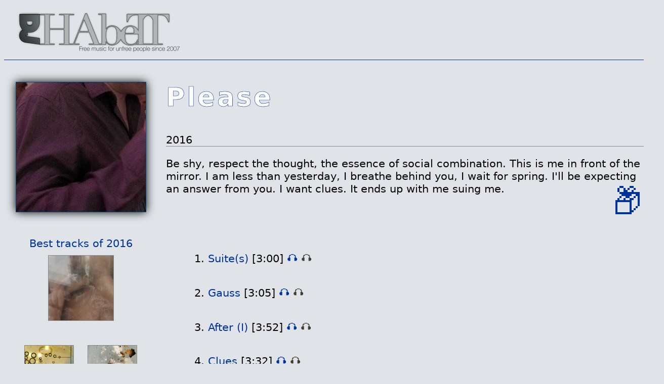

--- FILE ---
content_type: text/html
request_url: https://habett.net/Please
body_size: 14896
content:
<!DOCTYPE html>
<html lang="en">
  <head>
  <meta name="viewport" content="width=device-width, initial-scale=1.0, maximum-scale=1.0, user-scalable=no" />
  <link rel="alternate" type="application/rss+xml" title="DJ Habett's tracks" href="https://habett.net/tracks.rss" />
  <link rel="sitemap" type="application/xml" title="Sitemap" href="/sitemap.xml" />
  <link rel="shortcut icon" href="/favicon.ico" />
  <link rel="apple-touch-icon" href="/static/apple-touch-icon.png" />
  <link rel="icon" type="image/jpeg" href="/static/meYouTube.jpg" />
  <meta charset="utf-8" />
<style type="text/css">
@media only screen and (min-width: 1001px) {
	@view-transition {
		navigation: auto;
	}
	::view-transition-old(root), ::view-transition-new(root) {
		transition-duration: 1s;
	}
}
html {
  --contrast: #FFB;
  --black: #000;
  --white: #fff;
  --grisclair: #ddd;
  --grissombre: #444;
  padding: 0;
  overflow-x: hidden;
  --wavehaut: 196px;
  --wavedeck: 85px;
  --font: "Cantarell", "Gadeg", "Dashing", "Baroty", "Gill Sans", system-ui;
  --fonta: "Lato", "Segoe UI", "DejaVuSans", "Helvetica Neue", sans-serif;
  backface-visibility: hidden;
}
@media (prefers-color-scheme: light) {
  html {
    --contrast: #039;
    --black: #e0e4e8;
    --white: #000;
    --grisclair: #444;
    --grissombre: #ddd;
  }
  body {
    color: var(--white) !important;
    background: var(--black) !important;
  }
  @media (min-width: 30em) {
    body:before {
      background-image: conic-gradient(from var(--angle) at 50% 0%, rgba(202,202,202,.95), rgba(246,246,246,.69), rgba(188,188,188,.8), rgba(211,211,211,.8), rgba(188,188,188,.7), rgba(202,202,202,.95)) !important;
      background-size: cover;
    }
    body:after {
      background-image: conic-gradient(from var(--anglet) at 50% 100%, rgba(255,255,255,.62), rgba(222,222,222,.75), rgba(231,231,231,.62), rgba(196,196,196,.82), rgba(254,254,254,.81), rgba(210,210,210,.72), rgba(255,255,255,.62)) !important;
      background-size: cover;
    }
  }
  html body h2 {
    -webkit-text-fill-color: white;
  }
}
@media (min-width: 30em) {
  @property --angle {
    syntax: '<angle>';
    initial-value: 0deg;
    inherits: false;
  }
  @keyframes spin {
    to {
      --angle: 360deg;
    }
  }
  body:before {
    content: '';
    display: block;
    position: fixed;
    z-index: -1;
    left: 0;
    width: 100vw;
    background-image: conic-gradient(from var(--angle) at 50% 0%, rgba(2,2,2,.55), rgba(64,64,64,.77), rgba(36,36,36,.36), rgba(77,77,77,.7), rgba(2,2,2,.55));
    background-size: cover;
    animation: spin 17s infinite linear;
    top: 0;
    bottom: 0;
    margin-top: -7em;
    margin-bottom: -7em;
    min-height: 100dvh; 
    min-height: -webkit-fill-available;
    border-top: solid 1px var(--contrast);
    border-bottom: solid 1px var(--contrast);
  }
  @property --anglet {
    syntax: '<angle>';
    initial-value: 0deg;
    inherits: false;
  }
  @keyframes spint {
    to {
      --anglet: 360deg;
    }
  }
  body:after {
    content: '';
    display: block;
    position: fixed;
    z-index: -2;
    top: 0;
    left: 0;
    bottom: 0;
    width: 100vw;
    background-image: conic-gradient(from var(--anglet) at 50% 100%, rgba(69,69,69,.32), rgba(81,81,81,.7), rgba(44,44,44,.66), rgba(56,56,56,.56), rgba(1,1,1,.77), rgba(36,36,36,.36), rgba(69,69,69,.32));
    background-size: cover;
    animation: spint 23s infinite linear;
    margin-top: -7em;
    margin-bottom: -7em;
    min-height: 100dvh;
    min-height: -webkit-fill-available;
    border-top: solid 1px var(--contrast);
    border-bottom: solid 1px var(--contrast);
  }
}
body {
  background: var(--black);
  color: var(--white);
  font-family: var(--font);
  font-weight: 303;
  font-size: clamp(9pt, 5vw + .5rem, 16pt);
  min-height: 100vh; 
}
body.accueil nav img[src *= "folder.jpg"] {
  margin: 2.5vw;
  width: 96px !important;
  height: 96px !important;
  box-shadow: 0 0 8px var(--white);
}
body.accueil center:not(#oldies) a:has(img[src *= "folder.jpg"]):first-of-type {
  margin: 1em;
  display: inline-block;
  clear: both;
  border-bottom: solid 1px #888;
}
body.accueil center:not(#oldies) a:has(img[src *= "folder.jpg"]):first-of-type img {
  box-shadow: 0 0 8px var(--grisclair), 0 0 24px var(--grisclair);
}
a img#erst, body.accueil nav a img, body a[href *= "youtube.com"] img {
  transition: transform 1.5s;
}
a:hover img#erst, body.accueil nav a img:hover, body a[href *= "youtube.com"]:hover img {
  transform: scale(1.28);
}
h1,h2,h3 {
  font-family: var(--fonta);
}
center#pubco a img {
  height: 128px !important;
  width: 128px !important;
  box-shadow: 0 0 15px #000;
  border-radius: 5px;
  transition: transform 1s;
}
center#pubco a img:hover {
  transform: scale(1.28);
}
h1 {
  margin-top: 0;
  border-bottom: solid 1px var(--contrast);
  margin-bottom: 1em;
}
h2 {
  font-family: Tahoma, Futura, system-ui;
  margin-top: 0;
  font-weight: 900;
  color: var(--contrast);
  font-size: 4vw;
  letter-spacing: 4px;
  -webkit-text-fill-color: transparent;
  -webkit-text-stroke: .6px;
}
body.all h2,body.accueil h2 {
  text-align: center;
}
h3 {
  font-size: 2em;
  text-align: center;
  color: var(--contrast);
  border-bottom: solid 1px var(--contrast);
}
ol.album {
  clear: left;
  width: 100%;
}
body.all dl {
  max-width: 60em;
  margin-left: calc(50vw - 30em);
}
body.all dd a img {
  width: 128px;
  margin: 1em;
  box-shadow: 0 0 9px white;
  transition: transform 2s;
}
body.all dd a:hover img {
  box-shadow: 0 0 6px var(--contrast), 0 0 17px var(--contrast);
  transform: scale(1.28);
}
p.topo {
  font-size: 1.1em;
  margin: 1em;
}
p.archive {
  float: right;
  margin: 0em;
  font-size: 3em;
}
p.archive a:hover {
  text-decoration: none;
  transform: scale(1.28);
  text-shadow: 0 0 8px var(--contrast);
}
a,a:visited {
  color: var(--contrast);
  text-decoration: none;
}
aside {
  display: inline-block;
  max-width: 303px;
  text-align: center;
  font-weight: 303;
  line-height: 1.28em;
}
aside nav.sugg {
  margin-top: 1em;
  margin-bottom: 1em;
}
main {
  float: right;
  width: calc(100% - 256px - 3em);
}
p.notes {
  font-size: .77em;
  display: none;
  font-weight: normal;
  color: var(--grisclair);
  line-height: 1.4em;
}
p.urne {
  font-size: 1.2em;
  font-weight: bold;
  height: 3.3em;
}
img#cover {
  width: 256px;
  text-align: center;
  margin-bottom: 2em;
  border: solid 1px #048;
  box-shadow: 0 0 17px var(--white);
}
a:hover {
  text-decoration: underline;
}
a[href *= "youtube.com"] img {
  width: 9em;
  margin: 1em;
}
ol.album {
  display: block;
  float: left;
}
ol.album li {
  font-size: 1em;
  font-weight: lighter;
  margin: 2em;
}
ol.album li[rev="playing"] span.title a {
  color: var(--contrast);
}
ol.album li[rev="playing"] p.notes {
  display: block;
}
ol.album li p.tagz {
  display: none;
}
ol.album li[rev="playing"] p.tagz {
  display: block;
}
ol.album li span.title {
  cursor: pointer;
  font-weight: normal;
}
ol.album li span.title a {
  color: var(--contrast);
}
ol.album li img#wave {
  display: inline-block;
  width: 99%;
  height: 196px;
}
ol.album li input#slida {
  display: block;
  left: -5px;
  width: 99%;
  position: relative;
  height: 11px;
  top: -111px;
  accent-color: #05A;
  opacity: 0.5;
}
p.intro {
  margin-left: 17vw;
  margin-right: 17vw;
  margin-top: 3vh;
  margin-bottom: 4vh;
  text-align: justify;
  line-height: 2.5em;
}
p.intro a {
  font-weight: 404;
}
footer {
  margin-top: 3em;
  padding-top: 1em;
  border-top: solid 1px white;
  display: block;
  clear: both;
}
footer center {
  margin: 1em;
}
footer center item, footer nav a {
  margin: .33em;
  font-size: 1.5em;
  filter: grayscale(88%) sepia(.5);
}
@media (prefers-color-scheme: light) {
  footer center item, footer nav a {
    filter: grayscale(88%) sepia(.5) hue-rotate(180deg);
  }
}
footer center item.niet:after {
  content: "❌";
  font-size: .81em;
  position: relative;
  left: -1.1em;
}
body.accueil nav {
  text-align: center;
}
aside a.mini img {
  width: 96px;
  margin: 10px;
  border: solid 1px #888;
  transition: transform 1s;
}
aside a.mini:hover img {
  box-shadow: 0 0 6px var(--contrast);
  transform: scale(1.11);
}
quote.idea {
  float: right;
  display: block;
  font-family: serif;
  font-style: italic;
}
quote.idea:before {
  content: "« ";
}
quote.idea:after {
  content: " »";
}
body stage a img[src *= "folder.jpg"] {
  width: 96px;
  height: 96px;
}
body stage {
  display: grid;
  grid-gap: 1em;
  grid-template-columns: repeat(auto-fill, minmax(147px, 72px));
  align-items: center;
  justify-content: center;
}
body stage item {
  display: grid;
  grid-template-rows: max-content 0px 96px;
  text-align: center;
  max-height: 172px;
}
body stage item label {
  clear: both;
  display: block;
  height: 2em;
}
body stage item a {
  text-align: center;
}
body stage item a img {
  margin: 7px;
}
body.tag dl ,body.them dl {
  width: 50%;
  margin-left: 25%;
}
body.them h2 {
  text-align: center;
}
body.them dt h6, body.all dt h6 {
  margin-top: 1.5em;
  margin-bottom: .75em;
  font-size: 2.5em;
  font-family: serif;
  font-style: italic;
  border-bottom: solid 1px white;
}
body.them center.nav a {
  font-size: 1.2em;
  margin-left: .5em;
}
body.them dt a {
  float: right;
  font-family: var(--font);
}
body.them dd {
  margin-bottom: 0.5em;
}
body.tag dt {
  display: block;
  margin-top: 5em;
  clear: left;
}
body.tag dt img {
  width: 96px;
  float: left;
  margin-right: 1em;
}
body.tag dl ul {
  margin-top: 1em;
  display: inline-block;
}
body.tag dl ul li {
  margin-left: 1em;
}
body.tag dl dt em {
  font-size: 1.28em;
}
a.tgz:before {
  content: ' 🏷️ ';
}
a.tgz {
  font-size: .72em;
  font-family: var(--font);
}
a.tgz:after {
  content: ' ';
}
nav#fu {
  display: block;
  text-align: center;
  clear: both;
  font-size: 1.5em;
}
body.accueil nav#fu {
  display: none;
}
center#chanel a img {
  box-shadow: 0 0 7px white;
  border-radius: 4px;
  margin: 16px;
}
center#chanel a {
  position: relative;
  display: inline-block;
}
center#chanel a:before {
  display: inline-block;
  width: 50%;
  height: 50%;
  text-align: center;
  vertical-align: middle;
  position: relative;
  top: 1.8em;
  font-size: 3em;
  content: " ";
}
ol.album p.urne a {
  display: inline-block;
  text-decoration: none;
  font-size: 1em;
  width: 2.69em;
  text-align: center;
  vertical-align: middle;
  transition: transform .5s;
  cursor: pointer;
  transition: transform 1s, opacity .5s;
  margin-left: .69em;
  padding: .1em;
  border-radius: 1em;
  background: rgba(128,128,128,.16);
}
ol.album p.urne a:hover {
  transform: scale(1.5);
}
p.urne input[type="text"] {
  font-size: .8em;
  background: var(--grissombre);
  opacity: .88;
  width: 60%;
  border-radius: 8px;
  box-shadow: 0 0 8px var(--contrast);
  border: solid 1px var(--contrast);
  padding: 5px;
}
p.numbers {
  white-space: pre;
  letter-spacing: 2px;
}
img#erst {
  width: 192px !important;
  height: 192px !important;
}
p.vodo {
  margin-right: 256px;
}
@media (max-width: 30em) {
  center#pubco a img {
    width: 64px !important;
    height: 64px !important;
    margin: .44em !important;
  }
  p.vodo {
    margin-right: 0;
  }
  p.vodo a img {
    width: 6em;
    margin: .5em;
  }
  img#erst {
    height: 96px !important;
    width: 96px !important;
  }
  body {
    text-align: center;
    --wavehaut: 96px;
    --wavedeck: 32px;
    font-size: 11.5pt;
   padding: 1em;
  }
  body.album h2,body.album p.topo,body.album ol.album, body.them dl {
    margin: 0;
    clear: both;
  }
  body.them dl {
    width: 100%;
  }
  body.them dl dd {
    margin: 1em;
  }
  body.album p.topo {
    padding: 1em;
  }
  body.album ol {
    margin-left: 0em;
    text-align: left;
  }
  body.accueil nav img[src *= "folder.jpg"] {
    width: 64px !important;
    height: 64px !important;
  }
  body.accueil p.intro {
    margin-left: 0;
    margin-right: 0;
    line-height: 1.81;
  }
  body.all dl {
    margin: .5em;
    padding: .5em;
  }
  body.all dl dd {
    display: block;
    padding: 0;
    margin: 1em;
  }
  body.all dd a img[href *= 'folder.jpg'] {
    width: 64px !important;
    height: 64px !important;
  }
  p.urne input[type="text"] {
    font-size: 1.5em;
    width: 81%;
  }
  ol.album {
    padding: 0;
  }
  ol.album li {
    text-align: left;
  }
  ol.album li p.urne, ol.album quote.idea {
    font-size: .69em;
  }
  h2 {
    font-size: 2.2em;
  }
  img#cover {
    float: none;
    display: inline;
    width: 128px;
  }
  ol.album {
    margin: 0px;
  }
  body.accueil img[src *= "folder.jpg"] {
    width: 64px !important;
    height: 64px !important;
  }
  body.accueil center a:has(img):first-of-type img {
    width: 64px !important;
    height: 64px !important;
  }
  body main {
    display: block;
    clear: both;
    width: 100%;
  }
  p.tagz, aside {
    display: none !important;
  }
  p.topo {
    font-size: 0.69em;
  }
  p.notes {
    font-size: .47em;
  }
  body center#chanel a[href *= "youtube.com"] img {
    width: 80px !important;
    height: 60px !important;
    margin: 8px !important;
  }
  article.nuage {
    font-size: 7pt;
  }
  .noiphone {
    display: none;
  }
  dl#tags {
    margin: 1em;
    padding: 0;
    width: 100%;
  }
  body dl#tags dt {
    padding-top: 2em;
    padding-bottom: 2em;
    text-align: left;
  }
  dl#tags ul {
    margin: 0;
    padding: 0;
    display: inline;
    float: left;
    width: calc(99% - 4em - 96px);
    list-style-type: none;
  }
  dl#tags ul li {
    margin: 0;
    padding: 4px;
    display: inline-block;
  }
}
div#messcontn {
  background: var--grissombre);
  display: block;
  position: fixed;
  top: 0;
  left: 0;
  right: 0;
  bottom: 0;
  text-align: center;
  z-index: 1;
}

@keyframes rota {
  from {
    transform: rotate(0);
  }

  to {
    transform: rotate(360deg);
  }
}
dialog::before {
  content: "";
  display: block;
  background: linear-gradient(
    90deg,
    hsla(197, 100%, 64%, 1) 0%,
    hsla(339, 100%, 55%, 1) 100%
  );
  background: conic-gradient(#000 5%, #000 90%, #FFB 96%, #000 100%);
  height: 909px;
  width: 909px;
  position: absolute;
  animation: rota 4s linear infinite;
  z-index: 0;
  border: none;
  filter: blur(8px);
}

dialog {
  display: inline-block;
  top: calc(50vh - 7.5em);
  width: 10em;
  font-size: 1.11em;
  position: relative;
  display: flex;
  align-items: center;
  justify-content: center;
  overflow: hidden;
  border-radius: 7px;
  padding: 5px;
  border: solid 1px var(--black);
  box-shadow: 0 0 8px black, 0 0 19px black;
}
dialog center {
  border-radius: 5px;
  background: var(--black);
  position: relative;
  padding: 1.2em;
  z-index: 1;
  width: calc(100% - 2.4em);
  height: 100%;
  color: var(--white);
  font-size: 1.6em;
  border: none;
}
#strip {
  transform: rotate(-45deg);
  position: fixed;
  background:  #ddd;
  color: var(--white);
  left: -5em;
  top: 4em;
  padding: .17em;
  padding-left: 3.5em;
  padding-right: 3em;
  box-shadow: 0 0 8px white;
  z-index: 23;
  font-family: var(--font);
  font-size: 10pt;
  background: black;
  border: solid 1px var(--contrast);
  opacity: 0;
  transition: filter 1s, opacity 2s;
}
img#arm {
  position: fixed;
  right: 0;
  bottom: 0;
}
a.nua {
  display: inline;
  margin: 1vw;
}
article:has(a.nua) {
  margin-left: 5vw;
  margin-right: 5vw;
  text-align: center;
}
div#comps {
  display: grid;
  grid-gap: 64px;
  grid-template-columns: repeat(auto-fill, minmax(202px, 202px));
  align-items: center;
  justify-content: center;
}
div#comps a img[src *= "1400.png"] {
  opacity: .69;
}
div#comps a:hover img {
  transform: scale(1.11);
  box-shadow: 0 0 5px var(--contrast), 0 0 25px var(--contrasts);
}
center#vitrine {
  padding-top: 1.5vh;
  padding-bottom: 2em;
  line-height: 2em;
}
center#vitrine a {
  font-family: var(--font);
  font-weight: 404;
  margin: 1vw;
  color: var(--contrast);
  text-shadow: 0 0 2px var(--contrast);
}
div.dated {
  border-bottom: solid 1px #888;
  margin-bottom: 1em;
}
span.BPM {
  font-size: .45em;
  color: var(--white);
  writing-mode: vertical-rl;
  text-orientation: mixed;
  position: relative;
  bottom: -.6em;
  left: -.6em;
}
a:has(span.labelle) {
  display: inline-block;
  text-align: center;
  vertical-align: top;
  max-width: 169px;
}
a:has(span.labelle) img {
  display: block;
}
span.labelle {
  position: relative;
  top: -1em;
  font-size: 10pt;
}

</style>
<script type="text/javascript">
const svgns = 'http://www.w3.org/2000/svg';

var popo = 0;
var audio = new Audio();
var bin;
let currtrack = '';
var obbo;
var settin = false;
     function poso(ev) {
        tartar = ev.target;
        rect = tartar.getBoundingClientRect();
        y = ev.clientX - rect.left;
        pct = y / tartar.offsetWidth;
        sex = audio.duration * pct;
        audio.currentTime = sex;
      }


function mkSocial(nodd) {
  if(nodd.hasAttribute('rev')) {
    ban = nodd.querySelector('a[download]');
    if(ban != null) {
      let tita = nodd.querySelector('span.title').textContent;
      let adnum = ban.getAttribute('href').replace('.mp3','').replaceAll(/\D/g,'');
      urne = document.createElement('p');
      urne.setAttribute('class','urne');
      befurne = document.querySelector('p.urne');
      if(befurne != null) {
        urne = befurne;
        urne.style.visibility = 'visible';
        while(chi = urne.firstChild) {
         urne.removeChild(chi);
        }
      } else {
        document.body.appendChild(urne);
      }
      urne.setAttribute('class','urne');
      urns = document.createElement('span');
//      urns.appendChild(document.createTextNode('🗳️ : '));
      urne.appendChild(urns);
      let emojis = new Array('😠','😟','🫥','😊','😃');
      let sticks = new Array('😡 Really BAD, mauvais, Schlecht','👎 Not so good, Pas top, Nicht sehr gut.','🫥 so-so, moyen, keine Bewertungen','👍 Good, Bien, Gut','🏆 Very Good, Excellent, Exzellent');
      let vale = -2;
      let gray = 1.0;
      let inco = 0;
      emojis.forEach(function(ea) {
        let urna = document.createElement('a');
        urna.appendChild(document.createTextNode(ea));
        urna.setAttribute('title',sticks.shift());
        urna.style.filter = 'grayscale('+gray+')';
        urna.style.border = 'solid 2px rgba('+inco+','+inco+','+inco+',.88)';
        inco += 63;
        gray = gray - 0.2;
        let posta = tita+'==='+vale;
        vale++;
        let emurl = '/votepour='+adnum;
        urna.addEventListener('click',function() {
          urna.style.opacity = '0';
          urna.style.transform = 'scale(0.1)';
          setTimeout(function() {
            fetch(emurl, { method: 'POST', body: posta }).then( (ra) => { return ra.text() } ).then( (tx) => {
            if(parseInt(tx) > 0) {
              urne.querySelectorAll('a').forEach(function(vn) {
                vn.parentNode.removeChild(vn);
              });
              let forma = document.createElement('form');
              forma.style.display = 'inline';
              let indea = document.createElement('input');
              indea.setAttribute('type','text');
              indea.style.padding = '6px';
              indea.style.background = 'var(--black)';
              indea.style.color = 'var(--contrast)';
              indea.style.boxShadow = '0 0 5px var(--contrast), 0 0 14px var(--contrast)';
              indea.setAttribute('placeholder','🫧 Your words ?');
              indea.setAttribute('title','Enter your comments here to help me');
              indea.addEventListener('keydown', function(e) {
                e.stopPropagation();
              });
              forma.appendChild(indea);
              forma.addEventListener('submit',function(ee) {
                ee.preventDefault();
                console.log('submit');
                indea.blur();
              });
              indea.addEventListener('focusout',function() {
                formurl = '/jedis='+adnum;
                if((indea.value.length > 0) && (/\S/.test(indea.value))) {
                  postu = indea.value;
                  indea.value = '';
                  fetch(formurl, { method: 'POST', body: postu }).then( (rx) => { return rx.text() } ).then( (ttx) => {
                    myAlert('Merci');
                    urne.style.visibility = 'hidden';
                    indea.parentNode.removeChild(indea);
                    setTimeout(function() { mkSocial(nodd) }, 808);
                    nuk = ttx.replace(/.* = /,'');
                    nuk = Math.floor(parseFloat(nuk) / 100);
                    let evu = document.querySelector('li[rev="playing"] span.karma');
                    if(evu!= null) {
                      evu.replaceChild(document.createTextNode(nuk),evu.firstChild);
                    }
                  });
                }
              });
              urne.appendChild(forma);
              indea.focus();
            } else {
              urne.parentNode.removeChild(urne);
            }
            urna.style.opacity = '1';
            urna.style.transform = 'scale(1)';
          },808);
        });
      });
      urne.appendChild(urna);
      urne.appendChild(document.createTextNode(' '));
      nodd.insertBefore(urne,nodd.querySelector('img#wave'));
     });
    }
  }
}
function unAlert() {
  beealert = document.querySelector('div#messcontn');
  if(beealert != null) {
    beealert.parentNode.removeChild(beealert);
  }
  let tns = document.querySelectorAll('body > *');
  tns.forEach(function(tn) {
    tn.style.filter = 'none';
  });
}
function myAlert(message,action,subtil) {
  beealert = document.querySelector('div#messcontn');
  if(beealert != null) {
    //beealert.parentNode.removeChild(beealert);
    return;
  } else {
    let tns = document.querySelectorAll('body > *');
    tns.forEach(function(tn) {
      tn.style.transition = 'filter 1s';
      tn.style.filter = 'blur(5px)';
    });
    mess = document.createElement('div');
    mess.setAttribute('id','messcontn');
    mess.style.opacity = '0';
    mess.style.transition = 'opacity 2s';
    let dialog = document.createElement('dialog');
    dialog.setAttribute('popover','auto');
    let centa = document.createElement('center');
    centa.appendChild(document.createTextNode('😇'));
    centa.appendChild(document.createElement('br'));
    messa = document.createElement('span');
    messa.appendChild(document.createTextNode(message));
    if(message.length < 3) {
      messa.style.fontSize = '3em';
    } else {
      messa.style.fontSize = '1.5em';
    }
    centa.appendChild(messa);
    if(subtil != null) {
      let sma = document.createElement('small');
      sma.style.fontSize = '11pt';
      sma.appendChild(document.createTextNode(subtil));
      centa.appendChild(sma);
    }
    dialog.appendChild(centa);
    if(action != null) {
      dialog.style.cursor = 'pointer';
    }
    mess.appendChild(dialog);
    document.body.appendChild(mess);
    mess.addEventListener('click',function(mc) {
      mess.parentNode.removeChild(mess);
      blurs = document.querySelectorAll('body > *');
      blurs.forEach(function(blr) {
        blr.style.filter = 'none';
      });
      if(action != null) {
        action();
      }
    });
    if(action == null) {
      setTimeout(function() {
        mess.style.opcaity = '1';
        mess.style.transform = 'scale(0)';
        mess.style.transition = 'opacity 1s, transform 1s';
        setTimeout(function() {
          mess.style.opacity = '0';
          mess.style.transform = 'scale(23)';
          setTimeout(function() {
            if((mess != null) && (mess.parentNode != null)) {
              mess.parentNode.removeChild(mess);
            }
            blurs = document.querySelectorAll('body > *');
            blurs.forEach(function(blr) {
              blr.style.filter = 'none';
            });
          },1000);
        },1);
      },5005);
    }
    setTimeout(function() {
      mess.style.opacity = '1';
    },505);
  }
}
let itipi;

function spiel(linode) {
  setTimeout(function() {
    unAlert();
    let beepeemee = linode.querySelector('span.BPM').previousSibling.textContent.replaceAll(/\D+/g,'');
    console.log(beepeemee+'bpm');
    beepeemee = 60000 / beepeemee;
    console.log(beepeemee+'ms');
    let bef = document.querySelector('li[rev="playing"]');
    if(bef != null) {
      bef.removeAttribute('rev');
    }
    bin = linode.querySelector('a[download]');
    linode.setAttribute('rev','playing');
    if(bin != null) {
      let tito = linode.querySelector('span.title').textContent;
      document.title = "DJ Habet's "+tito+' on '+document.querySelector('h2').textContent;
      let newt = ojurl.replace(/(\w)\/.*/,'$1')+'/'+encodeURIComponent(tito);
      history.pushState( {}, null, newt);
      audio.setAttribute('src',bin.getAttribute('href'));
      let bewave = document.querySelector('img#wave');
      if(bewave != null) {
        bewave.parentNode.removeChild(bewave);
      }
      let beeslide = document.querySelector('#slida');
      if(beeslide != null) {
        beeslide.parentNode.removeChild(beeslide);
      }
      let bluwave = document.createElement('img');
      bluwave.setAttribute('id','wave');
      bluwave.setAttribute('src',bin.getAttribute('href')+'.png');
      bluwave.style.transition = 'filter .3s';
      linode.appendChild(bluwave);
      bluwave.addEventListener('click',poso);
      let slida = document.createElement('input');
      slida.setAttribute('id','slida');
      slida.setAttribute('type','range');
      slida.setAttribute('min','0');
      slida.setAttribute('value','0');
      slida.setAttribute('max','999');
      slida.addEventListener('mouseover',function() { settin = true });
      slida.addEventListener('mouseout',function() { settin = false });
      slida.addEventListener('change',function(ep) {
        audio.currentTime = slida.value * audio.duration / 1000;
      });
      linode.appendChild(slida);
      slida.style.transition = 'opacity .2s';
let svgsin = document.querySelector('svg#svgsin');
if(svgsin == null) {
  svgsin = document.createElementNS(svgns,'svg');
  svgsin.setAttribute('id','svgsin');
  svgsin.setAttribute('width','400');
  svgsin.setAttribute('height','180');
  let svgpoly = document.createElementNS(svgns,'path');
  svgpoly.setAttribute('id','sineWave');
  svgpoly.setAttribute('stroke','white');
  svgpoly.setAttribute('stroke-width','1');
  svgpoly.setAttribute('fill','none');
  svgpoly.setAttribute('d','M 10,90 Q 200,10 390,90');
  svgsin.appendChild(svgpoly);
  svgsin.style.display = 'none';
  document.body.appendChild(svgsin);
}
setInterval(function() {
  if(!(audio.paused) && (audio.currentTime > 0)) {
    if(svgsin != null) {
    }
    bluwave.style.filter = 'sepia(1) blur(4px) brightness(1.5)';
//    slida.style.opacity = '.';
    setTimeout(function() {
      bluwave.style.filter = 'sepia(0) blur(0) brightness(1)';
//      slida.style.opacity = '1';
    },beepeemee / 4);
  }
},beepeemee);


      if(currtrack != newt) {
        currtrack = newt;
        let idnum = bin.getAttribute('href').replace('.mp3','').replaceAll(/\D/g,'');
        let metalurl = '/metal'+idnum+'.json';
        let xhr = new XMLHttpRequest();
        xhr.addEventListener('load',function() {
          obbo = JSON.parse(xhr.responseText);
          comptestage = document.querySelector('li[rev="playing"] span.compte');
          if((typeof obbo.compte != 'undefined') && (comptestage != null)) {
            let bfr = parseInt(comptestage.textContent);
            if(obbo.compte > bfr) {
              comptestage.innerText = obbo.compte.toString();
            }
          }
          if((obbo.ideas != null) && (typeof obbo.ideas != 'undefined')) {
            let befstage = document.querySelector('quote.idea');
            if (befstage != null) {
              befstage.parentNode.removeChild(befstage);
            }
            let comstage = document.createElement('quote');
            comstage.appendChild(document.createTextNode( ((!obbo.ideas) || (obbo.ideas.length == 0)) ? '--' : obbo.ideas[0] ));
            comstage.setAttribute('class','idea');
            linode.appendChild(comstage);
            if((linode.hasAttribute('secs')) && (obbo.ideas.length > 0)) {
              let interval = 1000 * linode.getAttribute('secs') / obbo.ideas.length;
              setInterval(function() {
                let poo = Math.floor(audio.currentTime / (parseFloat(linode.getAttribute('secs')) / obbo.ideas.length));
                let qi = obbo.ideas[poo];
                if(qi != null) {
                  comstage.removeChild(comstage.firstChild);
                  comstage.appendChild(document.createTextNode(qi));
                }
              },1001);
            }
          }
          audio.play();
          mkSocial(linode);
          if(Element.prototype.scrollIntoViewIfNeeded) {
            linode.scrollIntoViewIfNeeded({ behavior: "smooth" });
          } else {
            linode.scrollIntoView();
          }
          itipi = setInterval(function() {
            if((audio.currentTime != null) && (audio.currentTime == 0)) {
              console.log('Did not autoplay');
              myAlert('📀',function() {
                audio.play();
              },'Click to play');
            } else {
              clearInterval(itipi);
              unAlert();
            }
          }, 1001);
        });
        xhr.open('GET',metalurl);
        xhr.send();
      }
    }
    audio.setAttribute('src',bin.getAttribute('href'));
    audio.loop = false;
  },404);
}
audio.addEventListener('ended',function (e) {
  let curn = document.querySelector('ol.album li a[href="'+audio.getAttribute('src')+'"]');
  if(curn != null) {
    curn = curn.parentNode;
    curn.removeAttribute('rev');
    let naxt = curn.nextSibling;
    if((naxt != null) && (naxt.nodeName == '#text')) {
      naxt = naxt.nextSibling;
    }
    if(naxt != null) {
      spiel(naxt);
    }
  }
});

var ojurl = window.location.pathname.replaceAll('_',' ');

var desktop = false;
window.addEventListener('DOMContentLoaded',function () {
  let hdeux = document.querySelector('h2');
  desktop = window.matchMedia('only screen and (min-width: 808px)').matches;
  if((desktop) && (hdeux != null)) {
    hdeux.style.letterSpacing = '-30px';
    hdeux.style.textShadow = '0 0 202px var(--white)';
    setTimeout(function() {
      hdeux.style.transition = 'text-shadow .69s, letter-spacing .69s';
      setTimeout(function() {
        hdeux.style.textShadow = '0 0 32px var(--white)';
        hdeux.style.letterSpacing = '6px';
        setTimeout(function() {
          hdeux.style.textShadow = '0 0 808px transparent';
        },808);
      },404);
    },21);
  }

  if(document.body.className == 'NIETaccueil') {
     inichis = document.querySelectorAll('body > *');
     delay = 101;
     inichis.forEach(function(ic) {
       ic.style.transition = 'opacity 1s';
       if(!(/^#/.test(ic.nodeName))) {
         ic.style.opacity = 0;
         setTimeout(function() {
           ic.style.opacity = 1;
         },delay);
         delay += 101;
       }
     });
  }
  let strip = document.querySelector('#strip');
  if(strip != null) {
    setTimeout(function() {
      strip.style.opacity = 1;
    },101);
  }
  setInterval(function() {
    if(audio != null) {
      if((audio.currentTime > 1) && !(settin)) {
          wa = document.querySelector('img#wave');
          if((wa != null)) {
            basa = wa.offsetWidth;
            hank = basa * audio.currentTime / audio.duration;
            slida = document.querySelector('input#slida');
            if(slida != null) {
              vals = 1000 * audio.currentTime / audio.duration;
              slida.value = Math.floor(vals);
            }
        }
      }
    }
  },256);
  let tracks = document.querySelectorAll('ol.album li:has(a[download]):has(span.title)');
  if (tracks != null) {
    let gota = ojurl.match(/\w\/(.*)/);
    let tita;
    if(gota != null) {
      tita = decodeURIComponent(gota[1]);
    }
    let initiotrack;
    tracks.forEach(function(tra) {
      tra.querySelector('span.title a').addEventListener('click',function(c) {
        c.stopPropagation();
        c.preventDefault();
        if(audio.getAttribute('src') == c.target.parentNode.parentNode.querySelector('a[download]').getAttribute('href')) {
          audio.currentTime = 0;
          if(audio.paused) {
            audio.play();
          }
        } else {
          spiel(c.target.parentNode.parentNode);
        }
      });
      if(tra.querySelector('span.title').textContent == tita) {
        initiotrack = tra;
      }
    });
    if(initiotrack != null) {
      spiel(initiotrack);
    }
  }
  if(document.body.getAttribute('class') == 'album') {
    let covir = document.querySelector('img#cover');
    let asid = document.querySelector('aside');
    if((covir != null) && (asid != null) &&  (/none/.test(window.getComputedStyle(asid).getPropertyValue('display') ))) {
      let ito = document.querySelector('h2');
      if(ito != null) {
        ito.parentNode.insertBefore(covir,ito.nextSibling);
        covir.style.margin = '1.5em';
      }
    }
  }
  document.addEventListener('keydown',function(e) {
    if((audio != null) && (e.key == ' ')) {
      if(/mp3/.test(audio.getAttribute('src'))) {
        e.stopPropagation();
        e.preventDefault();
        if(audio.paused) {
          audio.play();
        } else {
          audio.pause();
        }
      }
    } else if((audio != null) && (e.key == 'ArrowRight')) {
      if(/mp3/.test(audio.getAttribute('src'))) {
        audio.currentTime += 5;
      }
    } else if((audio != null) && (e.key == 'ArrowLeft')) {
      if(/mp3/.test(audio.getAttribute('src'))) {
        audio.currentTime -= 5;
      }
    }
  });
});
</script>
<title>DJ Habett's Please</title>
<script type="application/ld+json" defer="true" async="false">{"albumProductionType":"StudioAlbum","@type":"MusicAlbum","track":[{"url":"https://habett.net/Please/Suite%28s%29","producer":{"name":"DJ Habett","givenName":"Stéphane","familyName":"Roux","@type":"Person"},"name":"Suite(s)","@id":"https://habett.net/Please/Suite%28s%29","duration":"PT3M0S","aggregateRating":{"bestRating":100,"@type":"AggregateRating","ratingCount":2437,"ratingValue":87},"image":{"@type":"ImageObject","contentUrl":"https://habett.net/Binaries/1174.mp3.png","description":"\"Suite(s)\" waveform"},"interactionStatistic":{"interactionType":"http://schema.org/ListenAction","userInteractionCount":3046,"@type":"InteractionCounter"},"audio":{"@type":"AudioObject","encodingFormat":"mp3","contentUrl":"https://habett.net/Binaries/1174.mp3"},"@type":"MusicRecording","license":"https://creativecommons.org/licenses/by/4.0/"},{"license":"https://creativecommons.org/licenses/by/4.0/","@type":"MusicRecording","image":{"@type":"ImageObject","contentUrl":"https://habett.net/Binaries/1175.mp3.png","description":"\"Gauss\" waveform"},"interactionStatistic":{"@type":"InteractionCounter","userInteractionCount":2859,"interactionType":"http://schema.org/ListenAction"},"audio":{"@type":"AudioObject","encodingFormat":"mp3","contentUrl":"https://habett.net/Binaries/1175.mp3"},"aggregateRating":{"@type":"AggregateRating","bestRating":100,"ratingValue":29,"ratingCount":413},"@id":"https://habett.net/Please/Gauss","name":"Gauss","duration":"PT3M5S","producer":{"@type":"Person","name":"DJ Habett","familyName":"Roux","givenName":"Stéphane"},"url":"https://habett.net/Please/Gauss"},{"audio":{"contentUrl":"https://habett.net/Binaries/1176.mp3","@type":"AudioObject","encodingFormat":"mp3"},"image":{"description":"\"After (I)\" waveform","contentUrl":"https://habett.net/Binaries/1176.mp3.png","@type":"ImageObject"},"interactionStatistic":{"@type":"InteractionCounter","interactionType":"http://schema.org/ListenAction","userInteractionCount":2810},"@type":"MusicRecording","license":"https://creativecommons.org/licenses/by/4.0/","url":"https://habett.net/Please/After%20%28I%29","producer":{"givenName":"Stéphane","familyName":"Roux","name":"DJ Habett","@type":"Person"},"duration":"PT3M52S","name":"After (I)","@id":"https://habett.net/Please/After%20%28I%29","aggregateRating":{"ratingCount":436,"ratingValue":45,"bestRating":100,"@type":"AggregateRating"}},{"producer":{"@type":"Person","name":"DJ Habett","givenName":"Stéphane","familyName":"Roux"},"url":"https://habett.net/Please/Clues","aggregateRating":{"bestRating":100,"@type":"AggregateRating","ratingCount":340,"ratingValue":66},"name":"Clues","@id":"https://habett.net/Please/Clues","duration":"PT3M32S","audio":{"contentUrl":"https://habett.net/Binaries/1177.mp3","@type":"AudioObject","encodingFormat":"mp3"},"interactionStatistic":{"interactionType":"http://schema.org/ListenAction","userInteractionCount":2749,"@type":"InteractionCounter"},"image":{"contentUrl":"https://habett.net/Binaries/1177.mp3.png","description":"\"Clues\" waveform","@type":"ImageObject"},"license":"https://creativecommons.org/licenses/by/4.0/","@type":"MusicRecording"},{"aggregateRating":{"bestRating":100,"@type":"AggregateRating","ratingCount":382,"ratingValue":79},"duration":"PT5M50S","@id":"https://habett.net/Please/Farms","name":"Farms","producer":{"name":"DJ Habett","familyName":"Roux","givenName":"Stéphane","@type":"Person"},"url":"https://habett.net/Please/Farms","license":"https://creativecommons.org/licenses/by/4.0/","@type":"MusicRecording","image":{"description":"\"Farms\" waveform","contentUrl":"https://habett.net/Binaries/1178.mp3.png","@type":"ImageObject"},"interactionStatistic":{"userInteractionCount":2632,"interactionType":"http://schema.org/ListenAction","@type":"InteractionCounter"},"audio":{"encodingFormat":"mp3","@type":"AudioObject","contentUrl":"https://habett.net/Binaries/1178.mp3"}},{"@type":"MusicRecording","license":"https://creativecommons.org/licenses/by/4.0/","interactionStatistic":{"@type":"InteractionCounter","interactionType":"http://schema.org/ListenAction","userInteractionCount":2696},"image":{"description":"\"Pold\" waveform","contentUrl":"https://habett.net/Binaries/1179.mp3.png","@type":"ImageObject"},"audio":{"encodingFormat":"mp3","@type":"AudioObject","contentUrl":"https://habett.net/Binaries/1179.mp3"},"duration":"PT3M0S","name":"Pold","@id":"https://habett.net/Please/Pold","aggregateRating":{"ratingCount":346,"ratingValue":77,"bestRating":100,"@type":"AggregateRating"},"url":"https://habett.net/Please/Pold","producer":{"@type":"Person","name":"DJ Habett","givenName":"Stéphane","familyName":"Roux"}},{"duration":"PT5M2S","name":"Erroneous","@id":"https://habett.net/Please/Erroneous","aggregateRating":{"@type":"AggregateRating","bestRating":100,"ratingValue":77,"ratingCount":1943},"url":"https://habett.net/Please/Erroneous","producer":{"@type":"Person","givenName":"Stéphane","familyName":"Roux","name":"DJ Habett"},"@type":"MusicRecording","license":"https://creativecommons.org/licenses/by/4.0/","interactionStatistic":{"@type":"InteractionCounter","interactionType":"http://schema.org/ListenAction","userInteractionCount":2770},"image":{"contentUrl":"https://habett.net/Binaries/1180.mp3.png","description":"\"Erroneous\" waveform","@type":"ImageObject"},"audio":{"contentUrl":"https://habett.net/Binaries/1180.mp3","@type":"AudioObject","encodingFormat":"mp3"}},{"interactionStatistic":{"@type":"InteractionCounter","userInteractionCount":2666,"interactionType":"http://schema.org/ListenAction"},"image":{"@type":"ImageObject","contentUrl":"https://habett.net/Binaries/1181.mp3.png","description":"\"Naught\" waveform"},"audio":{"contentUrl":"https://habett.net/Binaries/1181.mp3","encodingFormat":"mp3","@type":"AudioObject"},"license":"https://creativecommons.org/licenses/by/4.0/","@type":"MusicRecording","producer":{"familyName":"Roux","givenName":"Stéphane","name":"DJ Habett","@type":"Person"},"url":"https://habett.net/Please/Naught","aggregateRating":{"@type":"AggregateRating","bestRating":100,"ratingValue":67,"ratingCount":360},"name":"Naught","@id":"https://habett.net/Please/Naught","duration":"PT4M16S"},{"producer":{"name":"DJ Habett","familyName":"Roux","givenName":"Stéphane","@type":"Person"},"url":"https://habett.net/Please/Gate","aggregateRating":{"bestRating":100,"@type":"AggregateRating","ratingCount":692,"ratingValue":90},"duration":"PT4M51S","name":"Gate","@id":"https://habett.net/Please/Gate","audio":{"contentUrl":"https://habett.net/Binaries/1182.mp3","encodingFormat":"mp3","@type":"AudioObject"},"image":{"@type":"ImageObject","description":"\"Gate\" waveform","contentUrl":"https://habett.net/Binaries/1182.mp3.png"},"interactionStatistic":{"@type":"InteractionCounter","interactionType":"http://schema.org/ListenAction","userInteractionCount":2688},"license":"https://creativecommons.org/licenses/by/4.0/","@type":"MusicRecording"},{"aggregateRating":{"ratingCount":395,"ratingValue":84,"bestRating":100,"@type":"AggregateRating"},"duration":"PT5M12S","@id":"https://habett.net/Please/Jury","name":"Jury","producer":{"givenName":"Stéphane","familyName":"Roux","name":"DJ Habett","@type":"Person"},"url":"https://habett.net/Please/Jury","license":"https://creativecommons.org/licenses/by/4.0/","@type":"MusicRecording","interactionStatistic":{"@type":"InteractionCounter","interactionType":"http://schema.org/ListenAction","userInteractionCount":2714},"image":{"@type":"ImageObject","contentUrl":"https://habett.net/Binaries/1183.mp3.png","description":"\"Jury\" waveform"},"audio":{"@type":"AudioObject","encodingFormat":"mp3","contentUrl":"https://habett.net/Binaries/1183.mp3"}},{"license":"https://creativecommons.org/licenses/by/4.0/","@type":"MusicRecording","audio":{"contentUrl":"https://habett.net/Binaries/1184.mp3","@type":"AudioObject","encodingFormat":"mp3"},"interactionStatistic":{"@type":"InteractionCounter","userInteractionCount":2956,"interactionType":"http://schema.org/ListenAction"},"video":{"name":"DJ Habett - Finity","embedUrl":"https://www.youtube.com/watch?v=TyPlDD2kNVI","@type":"VideoObject","description":"Abstracted \"Finity\" on youtube.com, from the album « Please ».","thumbnailUrl":"http://i1.ytimg.com/vi/TyPlDD2kNVI/mqdefault.jpg"},"image":{"@type":"ImageObject","description":"\"Finity\" waveform","contentUrl":"https://habett.net/Binaries/1184.mp3.png"},"aggregateRating":{"ratingCount":2215,"ratingValue":89,"bestRating":100,"@type":"AggregateRating"},"@id":"https://habett.net/Please/Finity","name":"Finity","duration":"PT5M41S","producer":{"givenName":"Stéphane","familyName":"Roux","name":"DJ Habett","@type":"Person"},"url":"https://habett.net/Please/Finity"},{"image":{"@type":"ImageObject","contentUrl":"https://habett.net/Binaries/1185.mp3.png","description":"\"Rogue\" waveform"},"interactionStatistic":{"@type":"InteractionCounter","userInteractionCount":2858,"interactionType":"http://schema.org/ListenAction"},"audio":{"contentUrl":"https://habett.net/Binaries/1185.mp3","@type":"AudioObject","encodingFormat":"mp3"},"license":"https://creativecommons.org/licenses/by/4.0/","@type":"MusicRecording","producer":{"name":"DJ Habett","familyName":"Roux","givenName":"Stéphane","@type":"Person"},"url":"https://habett.net/Please/Rogue","aggregateRating":{"ratingValue":79,"ratingCount":348,"@type":"AggregateRating","bestRating":100},"duration":"PT5M19S","@id":"https://habett.net/Please/Rogue","name":"Rogue"},{"duration":"PT5M57S","name":"Spared","@id":"https://habett.net/Please/Spared","aggregateRating":{"ratingValue":90,"ratingCount":299,"@type":"AggregateRating","bestRating":100},"url":"https://habett.net/Please/Spared","producer":{"familyName":"Roux","givenName":"Stéphane","name":"DJ Habett","@type":"Person"},"@type":"MusicRecording","license":"https://creativecommons.org/licenses/by/4.0/","audio":{"contentUrl":"https://habett.net/Binaries/1186.mp3","encodingFormat":"mp3","@type":"AudioObject"},"interactionStatistic":{"interactionType":"http://schema.org/ListenAction","userInteractionCount":2648,"@type":"InteractionCounter"},"image":{"contentUrl":"https://habett.net/Binaries/1186.mp3.png","description":"\"Spared\" waveform","@type":"ImageObject"}},{"image":{"@type":"ImageObject","description":"\"Sake\" waveform","contentUrl":"https://habett.net/Binaries/1187.mp3.png"},"interactionStatistic":{"interactionType":"http://schema.org/ListenAction","userInteractionCount":2763,"@type":"InteractionCounter"},"audio":{"contentUrl":"https://habett.net/Binaries/1187.mp3","@type":"AudioObject","encodingFormat":"mp3"},"license":"https://creativecommons.org/licenses/by/4.0/","@type":"MusicRecording","producer":{"givenName":"Stéphane","familyName":"Roux","name":"DJ Habett","@type":"Person"},"url":"https://habett.net/Please/Sake","aggregateRating":{"ratingValue":68,"ratingCount":1607,"@type":"AggregateRating","bestRating":100},"duration":"PT5M41S","name":"Sake","@id":"https://habett.net/Please/Sake"},{"license":"https://creativecommons.org/licenses/by/4.0/","@type":"MusicRecording","video":{"name":"DJ Habett - Pluralism","embedUrl":"https://www.youtube.com/watch?v=2tCUEjEwZzM","@type":"VideoObject","description":"Abstracted \"Pluralism\" on youtube.com, from the album « Please ».","thumbnailUrl":"http://i1.ytimg.com/vi/2tCUEjEwZzM/mqdefault.jpg"},"interactionStatistic":{"@type":"InteractionCounter","interactionType":"http://schema.org/ListenAction","userInteractionCount":2734},"image":{"description":"\"Pluralism\" waveform","contentUrl":"https://habett.net/Binaries/1188.mp3.png","@type":"ImageObject"},"audio":{"contentUrl":"https://habett.net/Binaries/1188.mp3","@type":"AudioObject","encodingFormat":"mp3"},"aggregateRating":{"ratingValue":96,"ratingCount":2098,"@type":"AggregateRating","bestRating":100},"duration":"PT5M18S","@id":"https://habett.net/Please/Pluralism","name":"Pluralism","producer":{"@type":"Person","givenName":"Stéphane","familyName":"Roux","name":"DJ Habett"},"url":"https://habett.net/Please/Pluralism"}],"sameAs":"https://habett.net/Binaries/2016%20-%20Please.zip","@context":"https://schema.org","@id":"https://habett.net/Please/","name":"Please","numTracks":"15","genre":"TripHop/Ambient/Electro","url":"https://habett.net/Please/","description":"Be shy, respect the thought, the essence of social combination.\r\nThis is me in front of the mirror. I am less than yesterday, I breathe behind you, I wait for spring.\r\nI'll be expecting an answer from you. I want clues.\r\nIt ends up with me suing me.","byArtist":{"familyName":"Roux","email":"habett@habett.org","name":"DJ Habett","@id":"https://habett.net/","givenName":"Stéphane","@type":"Person"}}</script>
</head><body class="album">  <h1><a href="/"><img src="/static/DJ2022.png" width="360" height="100" /></a></h1>
<!--
  <div id="strip" style="
    transform: rotate(-45deg); position: fixed; background:  #ddd; color: #fff;
    left: -5em; top: 4em; padding: .17em; padding-left: 3.5em; padding-right: 3em;
    box-shadow: 0 0 8px white; z-index: 23; font-family: system-ui; font-size: 10pt;
    background: black; border: solid 1px var(--contrast);">
   Free Music 4 unFree People
  </div>
-->
<aside><img id='cover' src="/static/2016 - Please/folder.jpg" style="view-transition-name: Please;" /><div><a href="/top17in2016">Best tracks of 2016</a></div>
<div><a href="/No%20Brain%20Ways/" title="No Brain Ways" class="mini"><img src="/static/NoBrainWays.jpg" style="width: 128px;" /></a></div><nav class='sugg'><a title="To improve your Fu" href="/To%20improve%20your%20Fu" class="mini"><img loading="lazy" src="/static/2024%20-%20To%20improve%20your%20Fu/folder.jpg" style="view-transition-name: ToImproveYourFu;" /></a>
<a title="Mutating ghosts" href="/Mutating%20ghosts" class="mini"><img loading="lazy" src="/static/2024%20-%20Mutating%20ghosts/folder.jpg" style="view-transition-name: Mutating;" /></a>
<a title="Rain without a B" href="/Rain%20without%20a%20B" class="mini"><img loading="lazy" src="/static/2025%20-%20Rain%20without%20a%20B/folder.jpg" style="view-transition-name: RainwithoutaB;" /></a>
<a title="Calculus" href="/Calculus" class="mini"><img loading="lazy" src="/static/2021%20-%20Calculus/folder.jpg" style="view-transition-name: calculus;" /></a>
<a title="Future Confusions" href="/Future%20Confusions" class="mini"><img loading="lazy" src="/static/2025%20-%20Future%20Confusions/folder.jpg" style="view-transition-name: FutureConfusions;" /></a>
<a title="Ohm Wire Passenger" href="/Ohm%20Wire%20Passenger" class="mini"><img loading="lazy" src="/static/2015%20-%20Ohm%20Wire%20Passenger/folder.jpg" style="view-transition-name: OhmWirePassenger;" /></a>
<a title="Ferragosto isolation tags sur Paris" href="/Ferragosto%20isolation%20tags%20sur%20Paris" class="mini"><img loading="lazy" src="/static/2020%20-%20Ferragosto%20isolation%20tags%20sur%20Paris/folder.jpg" style="view-transition-name: ferragosto;" /></a>
<a title="In your orbits" href="/In%20your%20orbits" class="mini"><img loading="lazy" src="/static/2021%20-%20In%20your%20orbits/folder.jpg" style="view-transition-name: InYourOrbits;" /></a>
</nav>🪙<br/>Free culture takes none of your worthless dollars/yens/euros.</aside><main><h2>Please</h2><p class='topo'><div class='dated'>2016</div> Be shy, respect the thought, the essence of social combination.
This is me in front of the mirror. I am less than yesterday, I breathe behind you, I wait for spring.
I'll be expecting an answer from you. I want clues.
It ends up with me suing me.<p class='archive noiphone'><a href="/2016%20-%20Please.zip" title="Full album as a zip archive">📦</a></p></p><ol class="album"><li secs="180"><span class="title"><a href="/Please/Suite(s)">Suite(s)</a></span> [3:00] <a title="Download as MP3" download="DJ Habett - Suite(s).mp3" href="/Binaries/1174.mp3">🎧</a> <a title="Download as OGG" href="/Binaries/1174.ogg" download="DJ Habett - Suite(s).ogg" style="filter: sepia(1);">🎧</a> <p class="notes numbers"><span class="compte">3046</span><sup title="hits aggregate">📈</sup>  -  87%<sup title="As voted">🤔</sup>  -  75<span class="BPM">BPM</span><sup title="BPM">🔊</sup>  -  2016-02-20<sup title="Dated">📅</sup>  -  <span class="karma">984</span><sup title="karma">🌟</sup></p><p class="tagz"><a href="/tag/Trip" class='tgz'>Trip</a> 
<a href="/tag/Instrumental" class='tgz'>Instrumental</a> 
<a href="/tag/Guitar" class='tgz'>Guitar</a> 
<a href="/tag/Bleed" class='tgz'>Bleed</a> 
<a href="/tag/Obvious" class='tgz'>Obvious</a> 
<a href="/tag/Hope" class='tgz'>Hope</a> 
<a href="/tag/Dusty" class='tgz'>Dusty</a> 
<a href="/tag/Smokes" class='tgz'>Smokes</a> 
<a href="/tag/Endure" class='tgz'>Endure</a> 
<a href="/tag/Restrain" class='tgz'>Restrain</a> 
<a href="/tag/Collapse" class='tgz'>Collapse</a> 
<a href="/tag/Tangled" class='tgz'>Tangled</a> 
<a href="/tag/Moods" class='tgz'>Moods</a> 
<a href="/tag/Vibes" class='tgz'>Vibes</a> 
<a href="/tag/Soon" class='tgz'>Soon</a> 
<a href="/tag/Eclipse" class='tgz'>Eclipse</a> 
</p></li><li secs="185"><span class="title"><a href="/Please/Gauss">Gauss</a></span> [3:05] <a title="Download as MP3" download="DJ Habett - Gauss.mp3" href="/Binaries/1175.mp3">🎧</a> <a title="Download as OGG" href="/Binaries/1175.ogg" download="DJ Habett - Gauss.ogg" style="filter: sepia(1);">🎧</a> <p class="notes numbers"><span class="compte">2859</span><sup title="hits aggregate">📈</sup>  -  29%<sup title="As voted">🤔</sup>  -  101<span class="BPM">BPM</span><sup title="BPM">🔊</sup>  -  2016-02-20<sup title="Dated">📅</sup>  -  <span class="karma">-7</span><sup title="karma">🌟</sup></p><p class="tagz"><a href="/tag/Future" class='tgz'>Future</a> 
<a href="/tag/Reflex" class='tgz'>Reflex</a> 
<a href="/tag/Think" class='tgz'>Think</a> 
<a href="/tag/Abrupt" class='tgz'>Abrupt</a> 
<a href="/tag/Noise" class='tgz'>Noise</a> 
<a href="/tag/Decay" class='tgz'>Decay</a> 
<a href="/tag/Obvious" class='tgz'>Obvious</a> 
<a href="/tag/Temple" class='tgz'>Temple</a> 
<a href="/tag/Resume" class='tgz'>Resume</a> 
<a href="/tag/Oppression" class='tgz'>Oppression</a> 
<a href="/tag/Kingdom" class='tgz'>Kingdom</a> 
<a href="/tag/Cold" class='tgz'>Cold</a> 
<a href="/tag/Fear" class='tgz'>Fear</a> 
<a href="/tag/Sublmit" class='tgz'>Sublmit</a> 
<a href="/tag/Angles" class='tgz'>Angles</a> 
<a href="/tag/Tangular" class='tgz'>Tangular</a> 
<a href="/tag/Smoke" class='tgz'>Smoke</a> 
</p></li><li secs="232"><span class="title"><a href="/Please/After (I)">After (I)</a></span> [3:52] <a title="Download as MP3" download="DJ Habett - After (I).mp3" href="/Binaries/1176.mp3">🎧</a> <a title="Download as OGG" href="/Binaries/1176.ogg" download="DJ Habett - After (I).ogg" style="filter: sepia(1);">🎧</a> <p class="notes numbers"><span class="compte">2810</span><sup title="hits aggregate">📈</sup>  -  45%<sup title="As voted">🤔</sup>  -  101<span class="BPM">BPM</span><sup title="BPM">🔊</sup>  -  2016-02-21<sup title="Dated">📅</sup>  -  <span class="karma">108</span><sup title="karma">🌟</sup></p><p class="tagz"><a href="/tag/Bounced" class='tgz'>Bounced</a> 
<a href="/tag/Bass" class='tgz'>Bass</a> 
<a href="/tag/Attic" class='tgz'>Attic</a> 
<a href="/tag/Plunge" class='tgz'>Plunge</a> 
<a href="/tag/Dawn" class='tgz'>Dawn</a> 
<a href="/tag/Ethics" class='tgz'>Ethics</a> 
<a href="/tag/Sampler" class='tgz'>Sampler</a> 
<a href="/tag/Scrap" class='tgz'>Scrap</a> 
<a href="/tag/Fuses" class='tgz'>Fuses</a> 
<a href="/tag/Legit" class='tgz'>Legit</a> 
<a href="/tag/Collapsed" class='tgz'>Collapsed</a> 
<a href="/tag/Endure" class='tgz'>Endure</a> 
<a href="/tag/Ends" class='tgz'>Ends</a> 
<a href="/tag/Bliss" class='tgz'>Bliss</a> 
<a href="/tag/Morning" class='tgz'>Morning</a> 
<a href="/tag/Dose" class='tgz'>Dose</a> 
<a href="/tag/Closed" class='tgz'>Closed</a> 
<a href="/tag/Visions" class='tgz'>Visions</a> 
<a href="/tag/Afar" class='tgz'>Afar</a> 
<a href="/tag/Graded" class='tgz'>Graded</a> 
</p></li><li secs="212"><span class="title"><a href="/Please/Clues">Clues</a></span> [3:32] <a title="Download as MP3" download="DJ Habett - Clues.mp3" href="/Binaries/1177.mp3">🎧</a> <a title="Download as OGG" href="/Binaries/1177.ogg" download="DJ Habett - Clues.ogg" style="filter: sepia(1);">🎧</a> <p class="notes numbers"><span class="compte">2749</span><sup title="hits aggregate">📈</sup>  -  66%<sup title="As voted">🤔</sup>  -  107<span class="BPM">BPM</span><sup title="BPM">🔊</sup>  -  2016-02-21<sup title="Dated">📅</sup>  -  <span class="karma">152</span><sup title="karma">🌟</sup></p><p class="tagz"><a href="/tag/Ambient" class='tgz'>Ambient</a> 
<a href="/tag/Dub" class='tgz'>Dub</a> 
<a href="/tag/Simplistic" class='tgz'>Simplistic</a> 
<a href="/tag/Abrupt" class='tgz'>Abrupt</a> 
<a href="/tag/Groove" class='tgz'>Groove</a> 
<a href="/tag/Declaime" class='tgz'>Declaime</a> 
<a href="/tag/Absurd" class='tgz'>Absurd</a> 
<a href="/tag/Fetish" class='tgz'>Fetish</a> 
<a href="/tag/Soundscape" class='tgz'>Soundscape</a> 
<a href="/tag/Moods" class='tgz'>Moods</a> 
<a href="/tag/Restless" class='tgz'>Restless</a> 
<a href="/tag/Costless" class='tgz'>Costless</a> 
<a href="/tag/Frigid" class='tgz'>Frigid</a> 
<a href="/tag/Braces" class='tgz'>Braces</a> 
<a href="/tag/Visions" class='tgz'>Visions</a> 
<a href="/tag/Memories" class='tgz'>Memories</a> 
<a href="/tag/Afar" class='tgz'>Afar</a> 
<a href="/tag/Temple" class='tgz'>Temple</a> 
<a href="/tag/Church" class='tgz'>Church</a> 
<a href="/tag/Manssion" class='tgz'>Manssion</a> 
<a href="/tag/Collapse" class='tgz'>Collapse</a> 
</p></li><li secs="350"><span class="title"><a href="/Please/Farms">Farms</a></span> [5:50] <a title="Download as MP3" download="DJ Habett - Farms.mp3" href="/Binaries/1178.mp3">🎧</a> <a title="Download as OGG" href="/Binaries/1178.ogg" download="DJ Habett - Farms.ogg" style="filter: sepia(1);">🎧</a> <p class="notes numbers"><span class="compte">2632</span><sup title="hits aggregate">📈</sup>  -  79%<sup title="As voted">🤔</sup>  -  88<span class="BPM">BPM</span><sup title="BPM">🔊</sup>  -  2016-02-22<sup title="Dated">📅</sup>  -  <span class="karma">292</span><sup title="karma">🌟</sup></p><p class="tagz"><a href="/tag/Noise" class='tgz'>Noise</a> 
<a href="/tag/Monday" class='tgz'>Monday</a> 
<a href="/tag/Labor" class='tgz'>Labor</a> 
<a href="/tag/Frequencies" class='tgz'>Frequencies</a> 
<a href="/tag/Fake" class='tgz'>Fake</a> 
<a href="/tag/Amalgam" class='tgz'>Amalgam</a> 
<a href="/tag/Decay" class='tgz'>Decay</a> 
<a href="/tag/Vibes" class='tgz'>Vibes</a> 
<a href="/tag/Moods" class='tgz'>Moods</a> 
<a href="/tag/Research" class='tgz'>Research</a> 
<a href="/tag/Engine" class='tgz'>Engine</a> 
<a href="/tag/Afar" class='tgz'>Afar</a> 
<a href="/tag/Industal" class='tgz'>Industal</a> 
<a href="/tag/Process" class='tgz'>Process</a> 
<a href="/tag/Figure" class='tgz'>Figure</a> 
<a href="/tag/Abstract" class='tgz'>Abstract</a> 
<a href="/tag/Decoy" class='tgz'>Decoy</a> 
<a href="/tag/Infuse" class='tgz'>Infuse</a> 
<a href="/tag/Love" class='tgz'>Love</a> 
</p></li><li secs="180"><span class="title"><a href="/Please/Pold">Pold</a></span> [3:00] <a title="Download as MP3" download="DJ Habett - Pold.mp3" href="/Binaries/1179.mp3">🎧</a> <a title="Download as OGG" href="/Binaries/1179.ogg" download="DJ Habett - Pold.ogg" style="filter: sepia(1);">🎧</a> <p class="notes numbers"><span class="compte">2696</span><sup title="hits aggregate">📈</sup>  -  77%<sup title="As voted">🤔</sup>  -  88<span class="BPM">BPM</span><sup title="BPM">🔊</sup>  -  2016-02-23<sup title="Dated">📅</sup>  -  <span class="karma">187</span><sup title="karma">🌟</sup></p><p class="tagz"><a href="/tag/Measure" class='tgz'>Measure</a> 
<a href="/tag/Noise" class='tgz'>Noise</a> 
<a href="/tag/Bleed" class='tgz'>Bleed</a> 
<a href="/tag/Attic" class='tgz'>Attic</a> 
<a href="/tag/Seamless" class='tgz'>Seamless</a> 
<a href="/tag/Fortune" class='tgz'>Fortune</a> 
<a href="/tag/Frequencies" class='tgz'>Frequencies</a> 
<a href="/tag/Afar" class='tgz'>Afar</a> 
<a href="/tag/Spinal" class='tgz'>Spinal</a> 
<a href="/tag/Primal" class='tgz'>Primal</a> 
<a href="/tag/Inner" class='tgz'>Inner</a> 
<a href="/tag/Spell" class='tgz'>Spell</a> 
<a href="/tag/Regress" class='tgz'>Regress</a> 
<a href="/tag/Blessings" class='tgz'>Blessings</a> 
<a href="/tag/Pope" class='tgz'>Pope</a> 
<a href="/tag/Plunge" class='tgz'>Plunge</a> 
</p></li><li secs="302"><span class="title"><a href="/Please/Erroneous">Erroneous</a></span> [5:02] <a title="Download as MP3" download="DJ Habett - Erroneous.mp3" href="/Binaries/1180.mp3">🎧</a> <a title="Download as OGG" href="/Binaries/1180.ogg" download="DJ Habett - Erroneous.ogg" style="filter: sepia(1);">🎧</a> <p class="notes numbers"><span class="compte">2770</span><sup title="hits aggregate">📈</sup>  -  77%<sup title="As voted">🤔</sup>  -  71<span class="BPM">BPM</span><sup title="BPM">🔊</sup>  -  2016-02-24<sup title="Dated">📅</sup>  -  <span class="karma">555</span><sup title="karma">🌟</sup></p><p class="tagz"><a href="/tag/Prototype" class='tgz'>Prototype</a> 
<a href="/tag/Riddim" class='tgz'>Riddim</a> 
<a href="/tag/Vertical" class='tgz'>Vertical</a> 
<a href="/tag/Demiss" class='tgz'>Demiss</a> 
<a href="/tag/Induce" class='tgz'>Induce</a> 
<a href="/tag/Charge" class='tgz'>Charge</a> 
<a href="/tag/Collapse" class='tgz'>Collapse</a> 
<a href="/tag/Loaded" class='tgz'>Loaded</a> 
<a href="/tag/Ignition" class='tgz'>Ignition</a> 
<a href="/tag/Flux" class='tgz'>Flux</a> 
<a href="/tag/Rotation" class='tgz'>Rotation</a> 
<a href="/tag/Geometry" class='tgz'>Geometry</a> 
<a href="/tag/Axis" class='tgz'>Axis</a> 
<a href="/tag/Obvious" class='tgz'>Obvious</a> 
<a href="/tag/Signal" class='tgz'>Signal</a> 
<a href="/tag/Opera" class='tgz'>Opera</a> 
<a href="/tag/Moods" class='tgz'>Moods</a> 
<a href="/tag/Questions" class='tgz'>Questions</a> 
<a href="/tag/Night" class='tgz'>Night</a> 
</p></li><li secs="256"><span class="title"><a href="/Please/Naught">Naught</a></span> [4:16] <a title="Download as MP3" download="DJ Habett - Naught.mp3" href="/Binaries/1181.mp3">🎧</a> <a title="Download as OGG" href="/Binaries/1181.ogg" download="DJ Habett - Naught.ogg" style="filter: sepia(1);">🎧</a> <p class="notes numbers"><span class="compte">2666</span><sup title="hits aggregate">📈</sup>  -  67%<sup title="As voted">🤔</sup>  -  104<span class="BPM">BPM</span><sup title="BPM">🔊</sup>  -  2016-02-26<sup title="Dated">📅</sup>  -  <span class="karma">106</span><sup title="karma">🌟</sup></p><p class="tagz"><a href="/tag/Riddim" class='tgz'>Riddim</a> 
<a href="/tag/Deam" class='tgz'>Deam</a> 
<a href="/tag/Percussions" class='tgz'>Percussions</a> 
<a href="/tag/Noted" class='tgz'>Noted</a> 
<a href="/tag/Casual" class='tgz'>Casual</a> 
<a href="/tag/Rhythmic" class='tgz'>Rhythmic</a> 
<a href="/tag/Lean" class='tgz'>Lean</a> 
<a href="/tag/Cruise" class='tgz'>Cruise</a> 
<a href="/tag/Beats" class='tgz'>Beats</a> 
<a href="/tag/Attic" class='tgz'>Attic</a> 
<a href="/tag/Confused" class='tgz'>Confused</a> 
<a href="/tag/Resign" class='tgz'>Resign</a> 
<a href="/tag/Breathe" class='tgz'>Breathe</a> 
<a href="/tag/Surface" class='tgz'>Surface</a> 
<a href="/tag/Nonetheless" class='tgz'>Nonetheless</a> 
<a href="/tag/Cure" class='tgz'>Cure</a> 
<a href="/tag/Visions" class='tgz'>Visions</a> 
<a href="/tag/Cutoff" class='tgz'>Cutoff</a> 
</p></li><li secs="291"><span class="title"><a href="/Please/Gate">Gate</a></span> [4:51] <a title="Download as MP3" download="DJ Habett - Gate.mp3" href="/Binaries/1182.mp3">🎧</a> <a title="Download as OGG" href="/Binaries/1182.ogg" download="DJ Habett - Gate.ogg" style="filter: sepia(1);">🎧</a> <p class="notes numbers"><span class="compte">2688</span><sup title="hits aggregate">📈</sup>  -  90%<sup title="As voted">🤔</sup>  -  82<span class="BPM">BPM</span><sup title="BPM">🔊</sup>  -  2016-02-27<sup title="Dated">📅</sup>  -  <span class="karma">381</span><sup title="karma">🌟</sup></p><p class="tagz"><a href="/tag/Dub" class='tgz'>Dub</a> 
<a href="/tag/Riddim" class='tgz'>Riddim</a> 
<a href="/tag/Core" class='tgz'>Core</a> 
<a href="/tag/Corrupt" class='tgz'>Corrupt</a> 
<a href="/tag/Fake" class='tgz'>Fake</a> 
<a href="/tag/Decay" class='tgz'>Decay</a> 
<a href="/tag/Trigger" class='tgz'>Trigger</a> 
<a href="/tag/Ambient" class='tgz'>Ambient</a> 
<a href="/tag/Moods" class='tgz'>Moods</a> 
<a href="/tag/Lean" class='tgz'>Lean</a> 
<a href="/tag/Fractured" class='tgz'>Fractured</a> 
<a href="/tag/Mental" class='tgz'>Mental</a> 
<a href="/tag/Brainless" class='tgz'>Brainless</a> 
<a href="/tag/Vertical" class='tgz'>Vertical</a> 
<a href="/tag/Segment" class='tgz'>Segment</a> 
<a href="/tag/Coil" class='tgz'>Coil</a> 
<a href="/tag/Ground" class='tgz'>Ground</a> 
<a href="/tag/Traces" class='tgz'>Traces</a> 
<a href="/tag/Narcotics" class='tgz'>Narcotics</a> 
<a href="/tag/User" class='tgz'>User</a> 
<a href="/tag/Ends" class='tgz'>Ends</a> 
</p></li><li secs="312"><span class="title"><a href="/Please/Jury">Jury</a></span> [5:12] <a title="Download as MP3" download="DJ Habett - Jury.mp3" href="/Binaries/1183.mp3">🎧</a> <a title="Download as OGG" href="/Binaries/1183.ogg" download="DJ Habett - Jury.ogg" style="filter: sepia(1);">🎧</a> <p class="notes numbers"><span class="compte">2714</span><sup title="hits aggregate">📈</sup>  -  84%<sup title="As voted">🤔</sup>  -  90<span class="BPM">BPM</span><sup title="BPM">🔊</sup>  -  2016-02-28<sup title="Dated">📅</sup>  -  <span class="karma">513</span><sup title="karma">🌟</sup></p><p class="tagz"><a href="/tag/Massive" class='tgz'>Massive</a> 
<a href="/tag/Triphop" class='tgz'>Triphop</a> 
<a href="/tag/Junction" class='tgz'>Junction</a> 
<a href="/tag/Autumn" class='tgz'>Autumn</a> 
<a href="/tag/Cold" class='tgz'>Cold</a> 
<a href="/tag/Bass" class='tgz'>Bass</a> 
<a href="/tag/Darker" class='tgz'>Darker</a> 
<a href="/tag/Moods" class='tgz'>Moods</a> 
<a href="/tag/Vibes" class='tgz'>Vibes</a> 
<a href="/tag/Lonely" class='tgz'>Lonely</a> 
<a href="/tag/Commit" class='tgz'>Commit</a> 
<a href="/tag/Code" class='tgz'>Code</a> 
<a href="/tag/Restless" class='tgz'>Restless</a> 
<a href="/tag/Early" class='tgz'>Early</a> 
<a href="/tag/Span" class='tgz'>Span</a> 
<a href="/tag/Sponsor" class='tgz'>Sponsor</a> 
<a href="/tag/Money" class='tgz'>Money</a> 
<a href="/tag/Broken" class='tgz'>Broken</a> 
<a href="/tag/Moon" class='tgz'>Moon</a> 
<a href="/tag/Figure" class='tgz'>Figure</a> 
<a href="/tag/Abstract" class='tgz'>Abstract</a> 
<a href="/tag/Core" class='tgz'>Core</a> 
<a href="/tag/Legit" class='tgz'>Legit</a> 
</p></li><li secs="341"><span class="title"><a href="/Please/Finity">Finity</a></span> [5:41] <a title="Download as MP3" download="DJ Habett - Finity.mp3" href="/Binaries/1184.mp3">🎧</a> <a title="Download as OGG" href="/Binaries/1184.ogg" download="DJ Habett - Finity.ogg" style="filter: sepia(1);">🎧</a>  <a href="https://www.youtube.com/watch?v=TyPlDD2kNVI/" title="Watch it on YouTube">🎥</a> <a href="/No%20Brain%20Ways/" title="In the compilation: No Brain Ways" style="opacity: .69;">🏆</a> <p class="notes numbers"><span class="compte">2956</span><sup title="hits aggregate">📈</sup>  -  89%<sup title="As voted">🤔</sup>  -  128<span class="BPM">BPM</span><sup title="BPM">🔊</sup>  -  2016-02-29<sup title="Dated">📅</sup>  -  <span class="karma">1088</span><sup title="karma">🌟</sup></p><p class="tagz"><a href="/tag/Closure" class='tgz'>Closure</a> 
<a href="/tag/Empire" class='tgz'>Empire</a> 
<a href="/tag/Fortune" class='tgz'>Fortune</a> 
<a href="/tag/Tales" class='tgz'>Tales</a> 
<a href="/tag/Club" class='tgz'>Club</a> 
<a href="/tag/Deaf" class='tgz'>Deaf</a> 
<a href="/tag/Bass" class='tgz'>Bass</a> 
<a href="/tag/Kick" class='tgz'>Kick</a> 
<a href="/tag/Lower" class='tgz'>Lower</a> 
<a href="/tag/Cutoff" class='tgz'>Cutoff</a> 
<a href="/tag/Frequencies" class='tgz'>Frequencies</a> 
<a href="/tag/Noise" class='tgz'>Noise</a> 
<a href="/tag/Aglomerate" class='tgz'>Aglomerate</a> 
<a href="/tag/City" class='tgz'>City</a> 
<a href="/tag/Sickness" class='tgz'>Sickness</a> 
<a href="/tag/Difuse" class='tgz'>Difuse</a> 
<a href="/tag/Fuses" class='tgz'>Fuses</a> 
<a href="/tag/Blown" class='tgz'>Blown</a> 
<a href="/tag/Acid" class='tgz'>Acid</a> 
<a href="/tag/Antor" class='tgz'>Antor</a> 
</p></li><li secs="319"><span class="title"><a href="/Please/Rogue">Rogue</a></span> [5:19] <a title="Download as MP3" download="DJ Habett - Rogue.mp3" href="/Binaries/1185.mp3">🎧</a> <a title="Download as OGG" href="/Binaries/1185.ogg" download="DJ Habett - Rogue.ogg" style="filter: sepia(1);">🎧</a> <p class="notes numbers"><span class="compte">2858</span><sup title="hits aggregate">📈</sup>  -  79%<sup title="As voted">🤔</sup>  -  100<span class="BPM">BPM</span><sup title="BPM">🔊</sup>  -  2016-03-01<sup title="Dated">📅</sup>  -  <span class="karma">193</span><sup title="karma">🌟</sup></p><p class="tagz"><a href="/tag/Lights" class='tgz'>Lights</a> 
<a href="/tag/Sparse" class='tgz'>Sparse</a> 
<a href="/tag/Parser" class='tgz'>Parser</a> 
<a href="/tag/Frequencies" class='tgz'>Frequencies</a> 
<a href="/tag/Lointain" class='tgz'>Lointain</a> 
<a href="/tag/Abstract" class='tgz'>Abstract</a> 
<a href="/tag/Seminal" class='tgz'>Seminal</a> 
<a href="/tag/Fear" class='tgz'>Fear</a> 
<a href="/tag/Inside" class='tgz'>Inside</a> 
<a href="/tag/Collapse" class='tgz'>Collapse</a> 
<a href="/tag/Design" class='tgz'>Design</a> 
<a href="/tag/Cinematics" class='tgz'>Cinematics</a> 
<a href="/tag/Closet" class='tgz'>Closet</a> 
<a href="/tag/Fortune" class='tgz'>Fortune</a> 
<a href="/tag/Historics" class='tgz'>Historics</a> 
<a href="/tag/Claims" class='tgz'>Claims</a> 
<a href="/tag/Attic" class='tgz'>Attic</a> 
</p></li><li secs="357"><span class="title"><a href="/Please/Spared">Spared</a></span> [5:57] <a title="Download as MP3" download="DJ Habett - Spared.mp3" href="/Binaries/1186.mp3">🎧</a> <a title="Download as OGG" href="/Binaries/1186.ogg" download="DJ Habett - Spared.ogg" style="filter: sepia(1);">🎧</a> <p class="notes numbers"><span class="compte">2648</span><sup title="hits aggregate">📈</sup>  -  90%<sup title="As voted">🤔</sup>  -  120<span class="BPM">BPM</span><sup title="BPM">🔊</sup>  -  2016-03-02<sup title="Dated">📅</sup>  -  <span class="karma">223</span><sup title="karma">🌟</sup></p><p class="tagz"><a href="/tag/Activity" class='tgz'>Activity</a> 
<a href="/tag/Ends" class='tgz'>Ends</a> 
<a href="/tag/Means" class='tgz'>Means</a> 
<a href="/tag/Reasons" class='tgz'>Reasons</a> 
<a href="/tag/Forgiven" class='tgz'>Forgiven</a> 
<a href="/tag/Glowing" class='tgz'>Glowing</a> 
<a href="/tag/Memories" class='tgz'>Memories</a> 
<a href="/tag/Tanz" class='tgz'>Tanz</a> 
<a href="/tag/Freqeuencies" class='tgz'>Freqeuencies</a> 
<a href="/tag/Change" class='tgz'>Change</a> 
<a href="/tag/Driven" class='tgz'>Driven</a> 
<a href="/tag/Rotor" class='tgz'>Rotor</a> 
<a href="/tag/Arcane" class='tgz'>Arcane</a> 
<a href="/tag/Closet" class='tgz'>Closet</a> 
<a href="/tag/Endure" class='tgz'>Endure</a> 
<a href="/tag/Spell" class='tgz'>Spell</a> 
<a href="/tag/Saved" class='tgz'>Saved</a> 
</p></li><li secs="341"><span class="title"><a href="/Please/Sake">Sake</a></span> [5:41] <a title="Download as MP3" download="DJ Habett - Sake.mp3" href="/Binaries/1187.mp3">🎧</a> <a title="Download as OGG" href="/Binaries/1187.ogg" download="DJ Habett - Sake.ogg" style="filter: sepia(1);">🎧</a> <p class="notes numbers"><span class="compte">2763</span><sup title="hits aggregate">📈</sup>  -  68%<sup title="As voted">🤔</sup>  -  108<span class="BPM">BPM</span><sup title="BPM">🔊</sup>  -  2016-03-04<sup title="Dated">📅</sup>  -  <span class="karma">343</span><sup title="karma">🌟</sup></p><p class="tagz"><a href="/tag/Percussions" class='tgz'>Percussions</a> 
<a href="/tag/Drums" class='tgz'>Drums</a> 
<a href="/tag/Study" class='tgz'>Study</a> 
<a href="/tag/Fraud" class='tgz'>Fraud</a> 
<a href="/tag/Eclipse" class='tgz'>Eclipse</a> 
<a href="/tag/Tangled" class='tgz'>Tangled</a> 
<a href="/tag/Wires" class='tgz'>Wires</a> 
<a href="/tag/Framed" class='tgz'>Framed</a> 
<a href="/tag/Myself" class='tgz'>Myself</a> 
<a href="/tag/Deep" class='tgz'>Deep</a> 
<a href="/tag/Shelter" class='tgz'>Shelter</a> 
<a href="/tag/Far" class='tgz'>Far</a> 
<a href="/tag/Fetch" class='tgz'>Fetch</a> 
<a href="/tag/Seldom" class='tgz'>Seldom</a> 
<a href="/tag/Closure" class='tgz'>Closure</a> 
<a href="/tag/Attic" class='tgz'>Attic</a> 
</p></li><li secs="318"><span class="title"><a href="/Please/Pluralism">Pluralism</a></span> [5:18] <a title="Download as MP3" download="DJ Habett - Pluralism.mp3" href="/Binaries/1188.mp3">🎧</a> <a title="Download as OGG" href="/Binaries/1188.ogg" download="DJ Habett - Pluralism.ogg" style="filter: sepia(1);">🎧</a>  <a href="https://www.youtube.com/watch?v=2tCUEjEwZzM/" title="Watch it on YouTube">🎥</a> <a href="/No%20Brain%20Ways/" title="In the compilation: No Brain Ways" style="opacity: .69;">🏆</a> <p class="notes numbers"><span class="compte">2734</span><sup title="hits aggregate">📈</sup>  -  96%<sup title="As voted">🤔</sup>  -  129<span class="BPM">BPM</span><sup title="BPM">🔊</sup>  -  2016-03-05<sup title="Dated">📅</sup>  -  <span class="karma">1411</span><sup title="karma">🌟</sup></p><p class="tagz"><a href="/tag/Ambient" class='tgz'>Ambient</a> 
<a href="/tag/Mediation" class='tgz'>Mediation</a> 
<a href="/tag/Meditation" class='tgz'>Meditation</a> 
<a href="/tag/Curses" class='tgz'>Curses</a> 
<a href="/tag/Fate" class='tgz'>Fate</a> 
<a href="/tag/Moods" class='tgz'>Moods</a> 
<a href="/tag/Obvious" class='tgz'>Obvious</a> 
<a href="/tag/Truth" class='tgz'>Truth</a> 
<a href="/tag/Kingdom" class='tgz'>Kingdom</a> 
<a href="/tag/Breath" class='tgz'>Breath</a> 
<a href="/tag/Religion" class='tgz'>Religion</a> 
<a href="/tag/Absolute" class='tgz'>Absolute</a> 
<a href="/tag/Values" class='tgz'>Values</a> 
<a href="/tag/Ground" class='tgz'>Ground</a> 
<a href="/tag/Destination" class='tgz'>Destination</a> 
<a href="/tag/Ends" class='tgz'>Ends</a> 
</p></li></ol><p class="vodo" style="clear: left; text-align: center;"><a href="https://www.youtube.com/watch?v=TyPlDD2kNVI/" title="Finity on YouTube"><img src="/static/Posters/TyPlDD2kNVI.jpg" /></a>
<a href="https://www.youtube.com/watch?v=2tCUEjEwZzM/" title="Pluralism on YouTube"><img src="/static/Posters/2tCUEjEwZzM.jpg" /></a>
</p></main>  <footer>
    <nav id="fu"><a href="/">🏠</a></nav>
    <center>
      <item title="Contact"><a href="mailto:habett@habett.org">📬 </a></item>
      <item class="niet" title="No cookies in here, sorry.">🍪</item>
      <item class="niet" title="Nothing to buy on this site.">🛒</item>
      <item title="In progress">🚧</item>
    </center>
    <center>Content released under Creative Commons <a rel="license" href="https://creativecommons.org/licenses/by/4.0/">CC(by)</a></center>
    <center>2007 🎧 2026</center>
  </footer>
</body>
</html>
